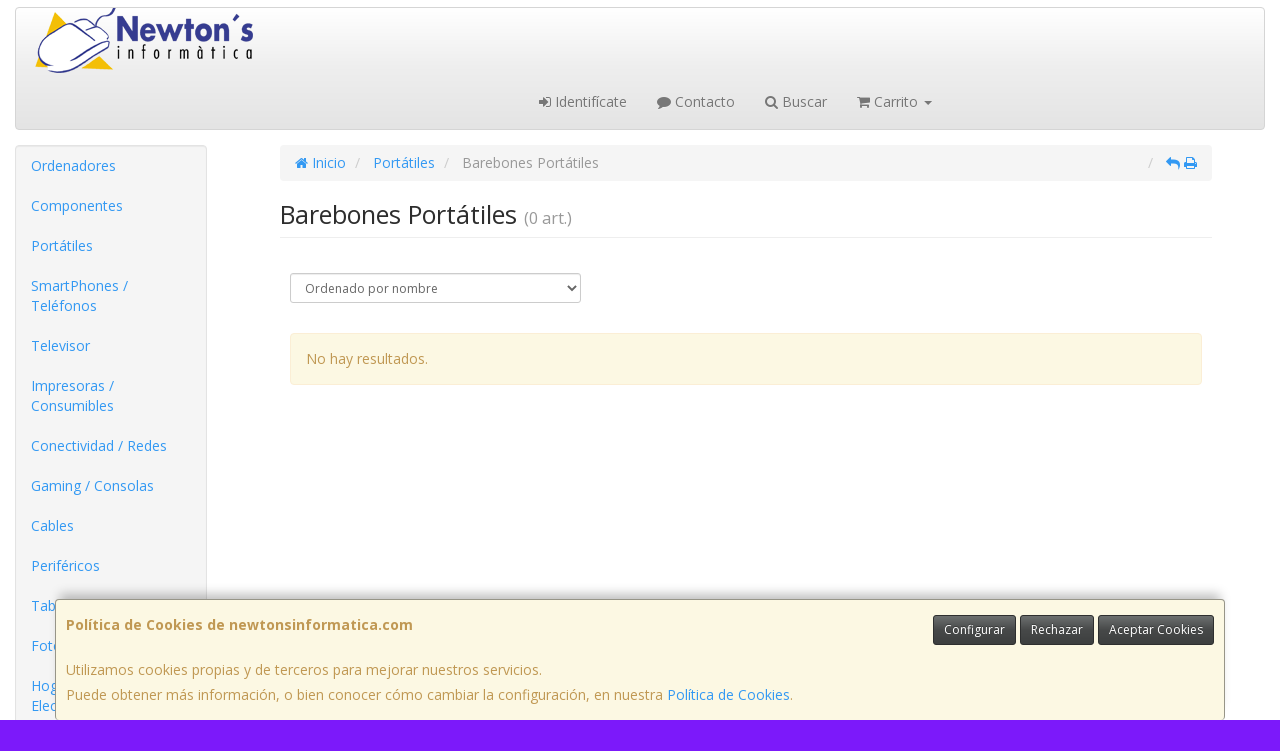

--- FILE ---
content_type: text/css
request_url: https://www.newtonsinformatica.com/assets/css/e_style.min.css?v=8
body_size: 79
content:
@import url("https://fonts.googleapis.com/css?family=Open+Sans:400,700,300");html{height:100%}body{font-family:"Open Sans";color:#333333!important;background:#7c19fa}a,a:active{}a.activo,a:hover{}h1{}h2{}h3{}h4{}